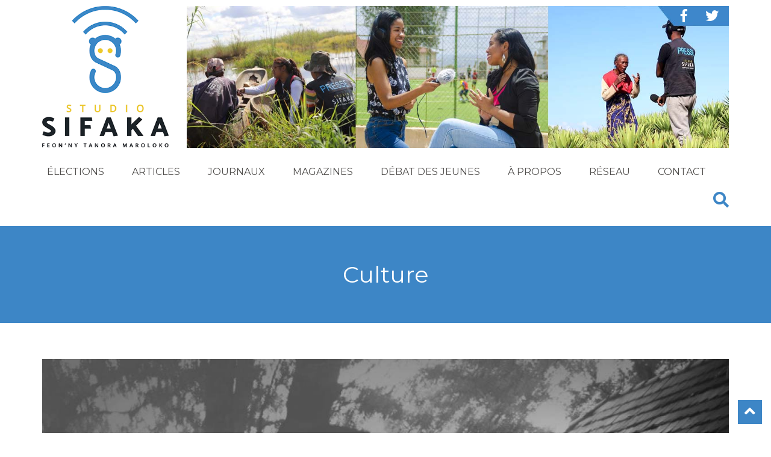

--- FILE ---
content_type: text/html; charset=utf-8
request_url: https://www.studiosifaka.org/component/k2/itemlist/tag/Culture.html?start=65
body_size: 8452
content:
<!DOCTYPE html>
<html prefix="og: http://ogp.me/ns#" xmlns="http://www.w3.org/1999/xhtml" xml:lang="fr-fr" lang="fr-fr" dir="ltr">
<head>
	<meta name="viewport" content="width=device-width, initial-scale=1.0" />
	<script src="https://code.jquery.com/jquery-2.2.4.min.js" integrity="sha256-BbhdlvQf/xTY9gja0Dq3HiwQF8LaCRTXxZKRutelT44=" crossorigin="anonymous"></script>
	<script src="https://maxcdn.bootstrapcdn.com/bootstrap/3.3.7/js/bootstrap.min.js"></script>
	<link href="https://use.fontawesome.com/releases/v5.1.0/css/all.css" rel="stylesheet">
	
	<base href="https://www.studiosifaka.org/component/k2/itemlist/tag/Culture.html" />
	<meta http-equiv="content-type" content="text/html; charset=utf-8" />
	<meta property="og:url" content="https://www.studiosifaka.org/component/k2/itemlist/tag/Culture.html?start=65" />
	<meta property="og:type" content="website" />
	<meta property="og:title" content="Culture - Studio Sifaka - Actu, musique, conseils et débats pour les jeunes à Madagascar" />
	<meta property="og:description" content="Studio Sifaka - Actu, musique, conseils et débats pour les jeunes à Madagascar" />
	<meta name="twitter:card" content="summary" />
	<meta name="twitter:title" content="Culture - Studio Sifaka - Actu, musique, conseils et débats pour les jeunes à Madagascar" />
	<meta name="twitter:description" content="Studio Sifaka - Actu, musique, conseils et débats pour les jeunes à Madagascar" />
	<meta name="description" content="Studio Sifaka - Actu, musique, conseils et débats pour les jeunes à Madagascar" />
	<meta name="generator" content="Joomla! - Open Source Content Management" />
	<title>Culture - Studio Sifaka - Actu, musique, conseils et débats pour les jeunes à Madagascar</title>
	<link href="/component/k2/itemlist/tag/Culture.html" rel="canonical" />
	<link href="/component/k2/itemlist/tag/Culture.feed?type=rss" rel="alternate" type="application/rss+xml" title="Culture - Studio Sifaka - Actu, musique, conseils et débats pour les jeunes à Madagascar | RSS 2.0" />
	<link href="/component/k2/itemlist/tag/Culture.feed?type=atom" rel="alternate" type="application/atom+xml" title="Culture - Studio Sifaka - Actu, musique, conseils et débats pour les jeunes à Madagascar | Atom 1.0" />
	<link href="/templates/sifaka/favicon.ico" rel="shortcut icon" type="image/vnd.microsoft.icon" />
	<link href="/templates/sifaka/bootstrap/css/bootstrap.min.css" rel="stylesheet" type="text/css" />
	<link href="/templates/sifaka/css/template.css" rel="stylesheet" type="text/css" />
	<link href="/modules/mod_fh_newsletter_banner/css/mod_fh_newsletter_banner.css" rel="stylesheet" type="text/css" />
	<script src="/templates/sifaka/js/template.js?1768665280" type="text/javascript"></script>
	<script src="/templates/sifaka/js/youtubesplash.js" type="text/javascript"></script>

	
	<link href="https://fonts.googleapis.com/css?family=Montserrat:400,700" rel="stylesheet" type="text/css">
	
	<!--[if lt IE 9]>
		<script src="/media/jui/js/html5.js"></script>
	<![endif]-->
</head>

<body oncopy="return false" onpaste="return false" oncut="return false" class="site com_k2 view-itemlist no-layout task-tag ">
	
		<style type="text/css">
		
.bandeau_provisoire{
	background-color:#3d86c6;
	height:40px;
	line-height:40px;
	text-align:center;
	font-weight:bold;
	vertical-align:middle;
	margin-bottom:15px;
}
.bandeau_provisoire a{
	color:#fff;
	font-size:1.1em;
}
@media (min-width: 999px)
		{
			.bandeau_provisoire{
				display:none;
			}
		}
</style>

<div class="bandeau_provisoire"><a href="/component/k2/itemlist/tag/covid19.html">COVID-19 : Tous ensemble face au virus</a></div>
	
	
	<!-- Body -->
	<div class="container">
	
        <!-- Header -->
		<header class="header row" role="banner">
		
			<div class="col-sm-3 col-xs-12 header-logo header-left-container">
				<a href="/">
					<img src="/templates/sifaka/images/logo-fond-blanc.svg" alt="Studio Sifaka - Actu, musique, conseils et débats pour les jeunes à Madagascar" />
									</a>
			</div>
			
			<div class="col-sm-9 col-xs-12  header-right-container">
					
					<div class="header-socialIcons hidden-sm hidden-xs">
						<a target="_blank" href="https://www.facebook.com/StudioSifaka/" class="socialIcon"><i class="fab fa-facebook-f"></i></a>
						<a target="_blank" href="https://twitter.com/StudioSifaka" class="socialIcon"><i class="fab fa-twitter"></i></a>
					</div>
					
					<!--<img src="/templates/sifaka/images/banner_header_web.jpg" class="header-banner hidden-sm hidden-xs" />-->
					
					
					
					<!-- ==== C'�tait la banner COVID ==== -->
					
					<!--<a href="/component/k2/itemlist/tag/covid19.html">--><img src="/templates/sifaka/images/banner-sifaka-new2.jpg" class="header-banner hidden-sm hidden-xs" /><!--</a> -->
					
				
			</div>
			
			<div class="col-xs-12">
								
							<div class="moduletable_menu">
						<nav class="navbar navbar-default menu">
	<!-- Brand and toggle get grouped for better mobile display -->
			<div class="navbar-header">
		  <button type="button" class="navbar-toggle collapsed" data-toggle="collapse" data-target="#main-navbar" aria-expanded="false">
			<span class="sr-only">Toggle navigation</span>
			<span class="icon-bar"></span>
			<span class="icon-bar"></span>
			<span class="icon-bar"></span>
		  </button>
		</div>

		<div class="collapse navbar-collapse" id="main-navbar">
				<ul class="nav navbar-nav">
			<li class="item-101 default current active"><a href="/" >Accueil</a></li><li class="item-187"><a href="/elections.html" >ÉLECTIONS</a></li><li class="item-119 deeper parent"><a href="/articles.html" >Articles</a><!--<span class="dropdown-toggle visible-xs fa fa-chevron-down"></span>--><ul class="dropdown-menu nav-child unstyled small"><li class="item-177"><a href="/articles/actualites.html" >Actualités</a></li><li class="item-170"><a href="/articles/interview.html" >Interviews</a></li><li class="item-175"><a href="/articles/portraits.html" >Portraits</a></li><li class="item-176"><a href="/articles/lifestyle.html" >Lifestyle</a></li></ul></li><li class="item-120 deeper parent"><a href="/journaux.html" >Journaux</a><!--<span class="dropdown-toggle visible-xs fa fa-chevron-down"></span>--><ul class="dropdown-menu nav-child unstyled small"><li class="item-150"><a href="/journaux/journaux-nationaux-vaovao.html" >Journaux nationaux / Vaovao</a></li><li class="item-151"><a href="/journaux/journaux-des-regions-vaovaom-paritra.html" >Journaux des regions / Vaovaom-Paritra</a></li><li class="item-152"><a href="/journaux/journal-des-sports-sifflet.html" >Journal des sports / Sifflet</a></li><li class="item-153"><a href="/journaux/revue-de-presse-feon-gazety.html" >Revue de presse / Feon-Gazety</a></li></ul></li><li class="item-121 deeper parent"><a href="/magazines.html" >Magazines</a><!--<span class="dropdown-toggle visible-xs fa fa-chevron-down"></span>--><ul class="dropdown-menu nav-child unstyled small"><li class="item-154"><a href="/magazines/question-a-ho-aho.html" >Questions A / Hono ho'a ?</a></li><li class="item-155"><a href="/magazines/emploi-initiatives-ketrika-sy-kandra.html" >Emploi &amp; initiatives / Ketrika sy Kandra </a></li><li class="item-156"><a href="/magazines/conseils-sante-santenaka.html" >Conseils santé / SantéNakà</a></li><li class="item-188"><a href="/magazines/avotse.html" >Avotsé</a></li><li class="item-171"><a href="/component/k2/itemlist/tag/covid19.html" >Covid-19</a></li><li class="item-123"><a href="/magazines/culture.html" >Culture / Sandrify</a></li><li class="item-157"><a href="/magazines/proverbes-kozio-ahy.html" >Proverbes / Kozio ahy</a></li><li class="item-172"><a href="/magazines/vox-pop.html" >Vox pop</a></li><li class="item-185"><a href="/magazines/environnement-hiakan-ny-tontolo.html" >Environnement / hiakan’ny tontolo</a></li><li class="item-183"><a href="/magazines/theatre-radiophonique-tantara.html" >Théâtre radiophonique / Tantara</a></li></ul></li><li class="item-122"><a href="/debat-des-jeunes.html" >Débat des jeunes</a></li><li class="item-158"><a href="/a-propos.html" >À propos</a></li><li class="item-124"><a href="/reseau.html" >Réseau</a></li><li class="item-159"><a href="/contacts.html" >Contact</a></li>			</ul>
							<ul class="nav navbar-nav navbar-right js-showSearchOverlay">
					<li><a href="#" onclick="return false;"><span  class="fa fa-search"></span></a></li>
				</ul>
				</div>
</nav>
<script>
jQuery(function(){
	/*
	jQuery(document).on("click", ".navbar-nav .dropdown-toggle", function(e){
		e.preventDefault();
		console.log('click', e);
		var parent = jQuery(this).parents(".parent")[0];
		jQuery('.dropdown-toggle', parent).toggleClass("fa-chevron-up");
		//jQuery('.dropdown-menu', parent).toggle();
	});
	*/
});
</script>

 <!-- Static navbar -->
 <!--
      <nav class="navbar navbar-default">
        <div class="container-fluid">
          <div class="navbar-header">
            <button type="button" class="navbar-toggle collapsed" data-toggle="collapse" data-target="#navbar" aria-expanded="false" aria-controls="navbar">
              <span class="sr-only">Toggle navigation</span>
              <span class="icon-bar"></span>
              <span class="icon-bar"></span>
              <span class="icon-bar"></span>
            </button>
            <a class="navbar-brand" href="#">Project name</a>
          </div>
          <div id="navbar" class="navbar-collapse collapse">
            <ul class="nav navbar-nav">
              <li class="active"><a href="#">Home</a></li>
              <li><a href="#">About</a></li>
              <li><a href="#">Contact</a></li>
              <li class="dropdown">
                <a href="#" class="dropdown-toggle" data-toggle="dropdown" role="button" aria-haspopup="true" aria-expanded="false">Dropdown <span class="caret"></span></a>
                <ul class="dropdown-menu">
                  <li><a href="#">Action</a></li>
                  <li><a href="#">Another action</a></li>
                  <li><a href="#">Something else here</a></li>
                  <li role="separator" class="divider"></li>
                  <li class="dropdown-header">Nav header</li>
                  <li><a href="#">Separated link</a></li>
                  <li><a href="#">One more separated link</a></li>
                </ul>
              </li>
            </ul>
            <ul class="nav navbar-nav navbar-right">
              <li class="active"><a href="/./">Default <span class="sr-only">(current)</span></a></li>
              <li><a href="/../navbar-static-top/">Static top</a></li>
              <li><a href="/../navbar-fixed-top/">Fixed top</a></li>
            </ul>
          </div>
        </div>
      </nav>-->		</div>
	
				
					<div class="SiteHeader-search js-siteOverlay">
						<div class="SiteHeader-searchContent">
							<div class="Title Title--overlay SiteHeader-searchTitle"><span class="Title-content">Recherche</span></div>
							<button class="SiteHeader-searchCloseButton js-hideSearchOverlay">&times;</button>
							<div class="SiteHeader-searchFormContainer">
								<form method="get" action="/index.php/component/search/" class="SiteHeader-searchForm">
									<input type="hidden" name="areas[0]" value="k2" />
									<input type="hidden" name="areas[1]" value="content" />
									<input type="hidden" name="searchphrase" value="all" />
									<input type="text" name="searchword" class="SiteHeader-searchField SiteHeader-searchQueryField js-searchQueryField" placeholder="Recherche ..." />
									<button type="submit" class="SiteHeader-searchField SiteHeader-searchSubmitButton"><span class="fa fa-search"></span></button>
								</form>
							</div>
						</div>
					</div>
							</div>
			
		</header>
	</div>
	
		
			<section class="container-fluid pageTitleContainer">
			<div class="row-fluid">
				<h1 class="pageTitle">
				Culture				</h1>
											</div>
		</section>
		
	<div class="container">
		<div class="row">
		
		
			 		
							<div class="category-introText" style="text-align:left;">
	</div>
<div class="category-list col-md-12">

		
				<div class="articleList">
			<div class="row">
				<div class="col-sm-12">
					<a href="/magazines/culture/item/3577-au-dela-des-contes-et-legendes-urbaines.html" class="articleLinkContainer">
						<div class="articleLink articleLink--hero ">
							<div class="articleLink-imageContainer">
								<div class="articleLink-imageWrapper">
																			<img class="articleLink-image" src="https://www.studiosifaka.org/images/cache/k2/w1200_h730_c/3d0223fe058256f9567f62217dd299ae.jpg" alt="" />
																	</div>
							</div>
							<div class="articleLink-titleContainer">
								<div class="articleLink-title">Au-delà des contes et légendes urbaines</div>
								<div class="articleLink-date">jeudi 18 mars 2021</div>
							</div>
						</div>
					</a>
				</div>
			</div>
		</div>
		
		<div class="articleList">
			<div class="row">
									<div class="col-sm-4">
						<a href="/magazines/proverbes-kozio-ahy/item/3561-sanatrian-ny-vava-ladian-ny-lela.html" class="articleLinkContainer">
							<div class="articleLink ">
								<div class="articleLink-imageContainer">
									<div class="articleLink-imageWrapper">
																					<img class="articleLink-image" src="https://www.studiosifaka.org/images/cache/k2/w500_h350_c/ae3bcaca3e5dcca36c983d8f85f88388.jpg" alt="" />
																			</div>
								</div>
								<div class="articleLink-titleContainer">
									<div class="articleLink-title">Sanatrian’ny vava ladian’ny lela</div>
									<div class="articleLink-date">mercredi 17 mars 2021</div>
								</div>
							</div>
						</a>
					</div>
										<div class="col-sm-4">
						<a href="/magazines/culture/item/3556-le-surnaturel-dans-la-culture-malgache.html" class="articleLinkContainer">
							<div class="articleLink ">
								<div class="articleLink-imageContainer">
									<div class="articleLink-imageWrapper">
																					<img class="articleLink-image" src="https://www.studiosifaka.org/images/cache/k2/w500_h350_c/db70e9ac197b9c0806058b7ccee76048.jpg" alt="" />
																			</div>
								</div>
								<div class="articleLink-titleContainer">
									<div class="articleLink-title">Le surnaturel dans la culture malgache</div>
									<div class="articleLink-date">mercredi 17 mars 2021</div>
								</div>
							</div>
						</a>
					</div>
										<div class="col-sm-4">
						<a href="/magazines/theatre-radiophonique-tantara/item/3553-andian-tantara-hafatry-arina-an-tava-fizarana-fahatelo.html" class="articleLinkContainer">
							<div class="articleLink ">
								<div class="articleLink-imageContainer">
									<div class="articleLink-imageWrapper">
																					<img class="articleLink-image" src="https://www.studiosifaka.org/images/cache/k2/w500_h350_c/c3eb6db5c2cf3d3a7927d51dac47136e.jpg" alt="" />
																			</div>
								</div>
								<div class="articleLink-titleContainer">
									<div class="articleLink-title">Andian-tantara « Hafatry » - « Arina an-tava » - Fizarana fahatelo</div>
									<div class="articleLink-date">mercredi 17 mars 2021</div>
								</div>
							</div>
						</a>
					</div>
											</div>
						<div class="row">
											<div class="col-sm-4">
						<a href="/magazines/theatre-radiophonique-tantara/item/3542-andian-tantara-hafatry-arina-an-tava-fizarana-faharoa.html" class="articleLinkContainer">
							<div class="articleLink ">
								<div class="articleLink-imageContainer">
									<div class="articleLink-imageWrapper">
																					<img class="articleLink-image" src="https://www.studiosifaka.org/images/cache/k2/w500_h350_c/ded0d43f607a3e2a36eed8deb9a6add0.jpg" alt="" />
																			</div>
								</div>
								<div class="articleLink-titleContainer">
									<div class="articleLink-title">Andian-tantara « Hafatry » - « Arina an-tava » - Fizarana faharoa</div>
									<div class="articleLink-date">mardi 16 mars 2021</div>
								</div>
							</div>
						</a>
					</div>
										<div class="col-sm-4">
						<a href="/magazines/proverbes-kozio-ahy/item/3541-tsy-mifaditrovana.html" class="articleLinkContainer">
							<div class="articleLink ">
								<div class="articleLink-imageContainer">
									<div class="articleLink-imageWrapper">
																					<img class="articleLink-image" src="https://www.studiosifaka.org/images/cache/k2/w500_h350_c/634d31647f25d455d5f8b4cdd144eb2c.jpg" alt="" />
																			</div>
								</div>
								<div class="articleLink-titleContainer">
									<div class="articleLink-title">Tsy mifaditrovana</div>
									<div class="articleLink-date">mardi 16 mars 2021</div>
								</div>
							</div>
						</a>
					</div>
										<div class="col-sm-4">
						<a href="/magazines/proverbes-kozio-ahy/item/3534-valala-tsy-mandady-harona.html" class="articleLinkContainer">
							<div class="articleLink ">
								<div class="articleLink-imageContainer">
									<div class="articleLink-imageWrapper">
																					<img class="articleLink-image" src="https://www.studiosifaka.org/images/cache/k2/w500_h350_c/fa41c6355da7987b11bb27f4294e9409.jpg" alt="" />
																			</div>
								</div>
								<div class="articleLink-titleContainer">
									<div class="articleLink-title">Valala tsy mandady harona</div>
									<div class="articleLink-date">lundi 15 mars 2021</div>
								</div>
							</div>
						</a>
					</div>
											</div>
						<div class="row">
											<div class="col-sm-4">
						<a href="/debat-des-jeunes/item/3567-valimbabena.html" class="articleLinkContainer">
							<div class="articleLink ">
								<div class="articleLink-imageContainer">
									<div class="articleLink-imageWrapper">
																					<img class="articleLink-image" src="https://www.studiosifaka.org/images/cache/k2/w500_h350_c/2955874dabdd61fd763b543a1fbf3447.jpg" alt="" />
																			</div>
								</div>
								<div class="articleLink-titleContainer">
									<div class="articleLink-title">Valimbabena</div>
									<div class="articleLink-date">lundi 15 mars 2021</div>
								</div>
							</div>
						</a>
					</div>
										<div class="col-sm-4">
						<a href="/magazines/culture/item/3530-a-la-decouverte-de-la-culture-japonaise-a-travers-les-mangas-et-les-animes.html" class="articleLinkContainer">
							<div class="articleLink ">
								<div class="articleLink-imageContainer">
									<div class="articleLink-imageWrapper">
																					<img class="articleLink-image" src="https://www.studiosifaka.org/images/cache/k2/w500_h350_c/0168423241a0678521ccf427016e00be.jpg" alt="" />
																			</div>
								</div>
								<div class="articleLink-titleContainer">
									<div class="articleLink-title">A la découverte de la culture japonaise à travers les mangas et les animés</div>
									<div class="articleLink-date">lundi 15 mars 2021</div>
								</div>
							</div>
						</a>
					</div>
										<div class="col-sm-4">
						<a href="/magazines/theatre-radiophonique-tantara/item/3528-andian-tantara-hafatry-arina-an-tava-fizarana-voalohany.html" class="articleLinkContainer">
							<div class="articleLink ">
								<div class="articleLink-imageContainer">
									<div class="articleLink-imageWrapper">
																					<img class="articleLink-image" src="https://www.studiosifaka.org/images/cache/k2/w500_h350_c/2873bf5d70e48463b04385f06e01b6bf.jpg" alt="" />
																			</div>
								</div>
								<div class="articleLink-titleContainer">
									<div class="articleLink-title">Andian-tantara « Hafatry » - « Arina an-tava » - Fizarana voalohany</div>
									<div class="articleLink-date">lundi 15 mars 2021</div>
								</div>
							</div>
						</a>
					</div>
											</div>
						<div class="row">
											<div class="col-sm-4">
						<a href="/magazines/theatre-radiophonique-tantara/item/3526-andian-tantara-hafatry-marary-andranofady-fizarana-fahafito.html" class="articleLinkContainer">
							<div class="articleLink ">
								<div class="articleLink-imageContainer">
									<div class="articleLink-imageWrapper">
																					<img class="articleLink-image" src="https://www.studiosifaka.org/images/cache/k2/w500_h350_c/289fe0b4ae0e45916b897d6da193c72d.jpg" alt="" />
																			</div>
								</div>
								<div class="articleLink-titleContainer">
									<div class="articleLink-title">Andian-tantara « Hafatry » - « Marary Andranofady » - Fizarana fahafito</div>
									<div class="articleLink-date">dimanche 14 mars 2021</div>
								</div>
							</div>
						</a>
					</div>
										<div class="col-sm-4">
						<a href="/magazines/theatre-radiophonique-tantara/item/3518-andian-tantara-hafatry-marary-andranofady-fizarana-fahaenina.html" class="articleLinkContainer">
							<div class="articleLink ">
								<div class="articleLink-imageContainer">
									<div class="articleLink-imageWrapper">
																					<img class="articleLink-image" src="https://www.studiosifaka.org/images/cache/k2/w500_h350_c/12d0891bf2f928b0adcb999de7f1d689.jpg" alt="" />
																			</div>
								</div>
								<div class="articleLink-titleContainer">
									<div class="articleLink-title">Andian-tantara « Hafatry » – « Marary andranofady » – fizarana fahaenina</div>
									<div class="articleLink-date">samedi 13 mars 2021</div>
								</div>
							</div>
						</a>
					</div>
										<div class="col-sm-4">
						<a href="/magazines/proverbes-kozio-ahy/item/3513-mangiky.html" class="articleLinkContainer">
							<div class="articleLink ">
								<div class="articleLink-imageContainer">
									<div class="articleLink-imageWrapper">
																					<img class="articleLink-image" src="https://www.studiosifaka.org/images/cache/k2/w500_h350_c/63d09b7463910319fb87a514ffb46085.jpg" alt="" />
																			</div>
								</div>
								<div class="articleLink-titleContainer">
									<div class="articleLink-title">Mangiky</div>
									<div class="articleLink-date">vendredi 12 mars 2021</div>
								</div>
							</div>
						</a>
					</div>
								</div>
		</div>
		
		<!-- Pagination -->
		     <div class="k2Pagination">
        <div class="k2PaginationLinks">
            <ul class="pagination"><li class="first_cst"><a class='' href='/component/k2/itemlist/tag/Culture.html?start=0' title='Début'>Début</a></li><li class="first_cst"><a class='' href='/component/k2/itemlist/tag/Culture.html?start=52' title='Précédent'>Précédent</a></li><li><a class='' href='/component/k2/itemlist/tag/Culture.html?start=0' title='1'>1</a></li><li><a class='' href='/component/k2/itemlist/tag/Culture.html?start=13' title='2'>2</a></li><li><a class='' href='/component/k2/itemlist/tag/Culture.html?start=26' title='3'>3</a></li><li><a class='' href='/component/k2/itemlist/tag/Culture.html?start=39' title='4'>4</a></li><li><a class='' href='/component/k2/itemlist/tag/Culture.html?start=52' title='5'>5</a></li><li class='active'><a>6</a></li><li><a class='' href='/component/k2/itemlist/tag/Culture.html?start=78' title='7'>7</a></li><li><a class='' href='/component/k2/itemlist/tag/Culture.html?start=91' title='8'>8</a></li><li><a class='' href='/component/k2/itemlist/tag/Culture.html?start=104' title='9'>9</a></li><li><a class='' href='/component/k2/itemlist/tag/Culture.html?start=117' title='10'>10</a></li><li class="first_cst"><a class='' href='/component/k2/itemlist/tag/Culture.html?start=78' title='Suivant'>Suivant</a></li><li class="first_cst"><a class='' href='/component/k2/itemlist/tag/Culture.html?start=429' title='Fin'>Fin</a></li></ul>        </div>
        <div class="k2PaginationCounter">
            Page 6 sur 34        </div>
    </div>
    		
	
	
</div>


<!-- JoomlaWorks "K2" (v2.10.2) | Learn more about K2 at https://getk2.org -->


						
									
						
		</div>
		
				
	</div>

			<div class="moduletable">
						<div class="FHNewsletterBanner">
	<div class="FHNewsletterBannerText">Pour en savoir plus sur nos activités</div>
	<div class="FHNewsletterBannerButton js-openNewsletterModal" data-toggle="modal" data-target="#FHNewsletterBannerModal">M'inscrire à la newsletter</div>
</div>
<div id="FHNewsletterBannerModal" class="modal fade">
	<div class="modal-dialog">
		<div class="modal-content">
			<div class="modal-header">
				<button type="button" class="close" data-dismiss="modal" aria-hidden="true">&times;</button>
				<h3 class="modal-title">M'inscrire à la newsletter</h3>
			</div>
			<div class="modal-body">
			
				<!-- Begin MailChimp Signup Form -->
				<div id="mc_embed_signup">
					<form action="//hirondelle.us5.list-manage.com/subscribe/post?u=e0b64608978cd0b1c6059b470&amp;id=fdc814d422" method="post" id="mc-embedded-subscribe-form" name="mc-embedded-subscribe-form" class="validate" target="_blank" novalidate>
						<input type="hidden" value="Français" name="MMERGE20" id="mce-MMERGE20">
						<div id="mc_embed_signup_scroll">
							<div class="mc-field-group">
								<input type="text" value="" placeholder="Prénom *" name="FNAME" class="required" id="mce-FNAME">
							</div>
							<div class="mc-field-group">
								<input type="text" value="" placeholder="Nom *" name="LNAME" class="required" id="mce-LNAME">
							</div>
							<div class="mc-field-group">
								<input type="email" value="" placeholder="Courriel *" name="EMAIL" class="required email" id="mce-EMAIL">
							</div>
							<!--
							<div class="mc-field-group input-group">
								<strong>Êtes-vous :</strong>
								<ul>
									<li><input type="radio" class="CTYPE-input" value="Professional" checked="checked" name="CTYPE" id="mce-CTYPE-0"><label for="mce-CTYPE-0">Professionnel</label></li>
									<li><input type="radio" class="CTYPE-input" value="Person" name="CTYPE" id="mce-CTYPE-1"><label for="mce-CTYPE-1">Particulier</label></li>
								</ul>
							</div>
							-->
							<div class="mc-field-group">
								<input type="text" value="" placeholder="Organisation (facultatif)" name="MMERGE5" class="" id="mce-MMERGE5">
							</div>

							
							<div class="mc-field-group input-group input-group--newsletters">
								<input type="text" value="" id="newsletterchoices" name="newsletterchoices" class="required newsletterchoices" style="position:absolute;left:-50000px;">
							    <strong>Newsletters  <span class="asterisk">*</span></strong>
							    <ul style="margin-left:0;">
									<li><input type="checkbox" value="32" name="group[17625][32]" id="mce-group[17625]-17625-3"><label for="mce-group[17625]-17625-3">Newsletter Studio Sifaka</label></li>
									<li><input type="checkbox" value="1" name="group[17625][1]" id="mce-group[17625]-17625-0"><label for="mce-group[17625]-17625-0">Newsletter Fondation Hirondelle</label></li>
								</ul>
							</div>

							<div id="mce-responses" class="clear">
								<div class="response" id="mce-error-response" style="display:none"></div>
								<div class="response" id="mce-success-response" style="display:none"></div>
							</div>
							<!-- real people should not fill this in and expect good things - do not remove this or risk form bot signups-->
							<div style="position: absolute; left: -5000px;" aria-hidden="true"><input type="text" name="b_e0b64608978cd0b1c6059b470_fdc814d422" tabindex="-1" value=""></div>
							<div class="clear"><input type="submit" value="Soumettre" name="subscribe" id="mc-embedded-subscribe" class="button"></div>
						</div>
					</form>
				</div>
				<!--End mc_embed_signup-->
				
			</div>
		</div>
	</div>
</div>

<script>
jQuery(function(){
	// jQuery(document).on("click", ".js-openNewsletterModal", function(){
		// jQuery('#FHNewsletterBannerModal').modal('show');
	// });
	
	/*
	jQuery(document).on("click", "#mc_embed_signup .CTYPE-input", function(){
		jQuery("#mc_embed_signup #mce-ORGA").hide();
		var selectedCTYPE = jQuery("#mc_embed_signup .CTYPE-input:checked").val();
		if(selectedCTYPE == 'Professional') {
			jQuery("#mc_embed_signup #mce-ORGA").show();
		}
	});
	*/

	jQuery(document).on('click', '[name^="group\[17625\]"]', function(evt) {
		jQuery("#newsletterchoices").val(
			jQuery('.input-group--newsletters input:checked').map(function() {return this.value;}).get().join(',')
		);
		return true;
	});
	
	if(window.location.hash) {
		var hash = window.location.hash.substring(1); //Puts hash in variable, and removes the # character
		if (hash == 'newsletter')
		{
			jQuery('#FHNewsletterBannerModal').modal('show');
		}
	}
});
</script>

<script type='text/javascript' src='/modules/mod_fh_newsletter_banner/js/fh-mc-validate.js'></script>

<!--
<script type='text/javascript' src='//s3.amazonaws.com/downloads.mailchimp.com/js/mc-validate.js'></script>--><script type='text/javascript'>(function($) {window.fnames = new Array(); window.ftypes = new Array();fnames[0]='EMAIL';ftypes[0]='email';fnames[1]='FNAME';ftypes[1]='text';fnames[2]='LNAME';ftypes[2]='text';fnames[3]='CTYPE';ftypes[3]='radio';fnames[4]='ORGA';ftypes[4]='text';}(jQuery));</script>



		</div>
	

	<div class="first-footer">
    
        <div class="container">
            <div class="top-footer">
                		<div class="moduletable">
							<h3>Studio Sifaka est soutenu par :</h3>
						

<div class="custom"  >
	<div class="supportPartners">
<div class="row supportPartnersItems">
<div class="col-md-3 supportPartnersItem"><a href="https://www.hirondelle.org" target="_block"><img class="supportPartnersItem-image" src="/templates/sifaka/images/logo-FH.png" /></a>
<div class="supportPartnersItem-title">Fondation Hirondelle</div>
</div>
<div class="col-md-3 supportPartnersItem"><a href="https://www.undp.org/content/undp/fr/home.html" target="_blank" rel="noopener noreferrer"><img class="supportPartnersItem-image" src="/templates/sifaka/images/logo-pnud.png" /></a>
<div class="supportPartnersItem-title">Programme des Nations Unies pour le Développement</div>
</div>
<div class="col-md-3 supportPartnersItem"><a href="https://www.unicef.org/madagascar/" target="_blank" rel="noopener noreferrer"><img class="supportPartnersItem-image" src="/templates/sifaka/images/confederation.png" /></a>
<div class="supportPartnersItem-title">Confédération Suisse</div>
</div>
<div class="col-md-3 supportPartnersItem"><a href="https://www.un.org/peacebuilding/" target="_blank" rel="noopener noreferrer"><img class="supportPartnersItem-image" src="/templates/sifaka/images/logo-pbf.png" /></a>
<div class="supportPartnersItem-title">Fonds des Nations Unies pour<br /> la consolidation de la paix</div>
</div>
</div>
<div class="row supportPartnersItems">
<div class="col-md-12 supportPartnersItem"><a href="https://ec.europa.eu/info/index_fr" target="_block"><img class="supportPartnersItem-image" src="/templates/sifaka/images/eu_flag.jpg" /></a>
<div class="supportPartnersItem-title">Union Européenne</div>
</div>
</div>
</div></div>
		</div>
	
            </div>
            <div class="bottom-footer">
                <div class="row">
					<div class="col-sm-9">
								<div class="moduletable">
							<h3>Studio Sifaka</h3>
						

<div class="custom"  >
	<p>Studio Sifaka est un studio produisant des contenus radiophoniques et web destinés<strong> aux jeunes malgaches. C’est une offre</strong> quotidienne unique en son genre à Madagascar, <strong>d’une durée de deux heures</strong> et diffusée par un réseau de <strong>50 radios partenaires</strong>, qui couvre tout le pays. Les contenus incluent un <strong>journal</strong> d’information national et régional ainsi que des magazines et émissions proposant des <strong>conseils</strong> (santé, emploi, environnement, etc.), du <strong>dialogue</strong>, de la musique et de la culture malgache. Ces contenus sont produits par un groupe de jeunes journalistes, rédacteurs, animateurs et techniciens malgaches qui ont tous moins de 30 ans. Les productions sont également partagées et largement suivies sur le site internet de Studio Sifaka et ses réseaux sociaux.</p>
<p>Le Studio a été créé en 2019 par les <strong>Nations-Unies</strong> à <strong>Madagascar</strong>, en partenariat <strong>avec la Fondation Hirondelle</strong>, qui a assuré la formation des journalistes et le développement du programme. Depuis juillet 2021, le Studio Sifaka est une entité entièrement indépendante, <strong>enregistrée en tant qu’ONG</strong> malgache. La Fondation Hirondelle continue de soutenir et accompagner l’équipe du Studio Sifaka, dans le cadre d’un accord de partenariat signé entre les deux organisations.</p>
<p>Des <strong>partenaires nationaux et internationaux</strong> apportent également leur appui financier aux activités mises en œuvre par le Studio Sifaka. En 2021, il s’agit notamment du Programme des Nations Unies pour le Développement (PNUD) à Madagascar et de la Fondation Temperatio. A partir de 2022, par la Délégation de l’Union Européenne à Madagascar, de la Direction du développement et de la Coopération Suisse, de la FEDEVACO (Fédération vaudoise de coopération).</p></div>
		</div>
	
					</div>
					<div class="col-sm-3">
								<div class="moduletable">
							<h3>Nous suivre</h3>
						

<div class="custom"  >
	<div class="stam_sociallinks">
<ul>
<li><a href="https://www.facebook.com/StudioSifaka/" target="_blank" class="socialIcon" rel="noopener noreferrer"><em class="fab fa-facebook-f"></em></a></li>
<li><a href="https://twitter.com/StudioSifaka" target="_blank" class="socialIcon" rel="noopener noreferrer"><em class="fab fa-twitter"></em></a></li>
</ul>
</div>
<p> </p></div>
		</div>
	
					</div>
				</div>
            </div>
        </div>
    
    </div>
	<!-- Footer -->
	<footer class="footer" role="contentinfo">
		<div class="container">
			<p>
				&copy; 2026 <a href="https://www.undp.org/content/undp/fr/home.html" target="_blank">Programme des Nations Unies pour le développement</a>&nbsp;&nbsp;|&nbsp;&nbsp;<a href="/contacts.html">Contact</a>
			</p>
		</div>
	</footer>
	
	<div id="back-to-top" class="back-to-top reveal">
		<i class="fa fa-angle-up fa-2x"></i>
	</div>

	
	<!-- ===== Ancien code Universal Analytics - comment� le 11.10.2023 =====
	<script async src="https://www.googletagmanager.com/gtag/js?id=UA-159454527-1"></script>
	<script>
	window.dataLayer = window.dataLayer || [];
	function gtag(){dataLayer.push(arguments);}
	gtag('js', new Date());

	gtag('config', 'UA-159454527-1');
	</script>
	-->
	
	<!-- GA4 => Google tag (gtag.js) -->
		<script async src="https://www.googletagmanager.com/gtag/js?id=G-Y6P9PT7QY2"></script>
		<script>
		  window.dataLayer = window.dataLayer || [];
		  function gtag(){dataLayer.push(arguments);}
		  gtag('js', new Date());

		  gtag('config', 'G-Y6P9PT7QY2');
		</script>

	<!-- GA4 => METRICOOL -->
	<script>function loadScript(a){var b=document.getElementsByTagName("head")[0],c=document.createElement("script");c.type="text/javascript",c.src="https://tracker.metricool.com/resources/be.js",c.onreadystatechange=a,c.onload=a,b.appendChild(c)}loadScript(function(){beTracker.t({hash:"3c56ddd90ca569513f4308d8660d2695"})});</script>

	
</body>
</html>


--- FILE ---
content_type: application/javascript
request_url: https://www.studiosifaka.org/templates/sifaka/js/youtubesplash.js
body_size: 765
content:
jQuery(function(){

  // Using jQuery to hide the splashscreen on click
  jQuery('.splash').click( function() {
    var videoTarget = jQuery(this).data('target');
    jQuery(this).fadeOut('fast', function() {
      jQuery(videoTarget).fadeIn('fast');
    });
  });

});

var player = [];

// Creating the player and feeding it its source
function onYouTubeIframeAPIReady() {
  // Loop over the wrapping class
  jQuery('.videoListItem-splash').each(function(index){
    // Save up the source and id of the container
    var loop = index,
        source = jQuery(this).find('.videoWrap').data('source'),
        videoId = jQuery(this).find('.videoWrap').attr('id');

	
		
    // Create the player using YT API
    player[index] = new YT.Player(videoId, {
      height: '430',
      width: '764',
      videoId: source,
      playerVars: {
        modestbranding: 1,
        rel: 0, 
        showInfo: 0,
        vq: "hd1080"
      },
      events: {
        // call this function when player is ready to use
        'onReady': onPlayerReady
      }
    });
	
  })
}

// When API and player are both set, clicking on splash screen makes the video play
function onPlayerReady(event) {
  // Again, looping on the wrapping element
  jQuery('.videoListItem-splash').each(function(index){
    // Saving up that element's splashscreen
    var playButton = jQuery(this).find('.splash');
    
    // Entering its object to set the eventListener to it
    playButton[0].addEventListener("click", function() {
      // Since the splashscreen and its target are on the same index in the loop, I can play the related video thus: 
      player[index].playVideo();
    });
  });

}

// Injecting API into DOM
var tag = document.createElement('script');
tag.src = "https://www.youtube.com/iframe_api";
var firstScriptTag = document.getElementsByTagName('script')[0];
firstScriptTag.parentNode.insertBefore(tag, firstScriptTag);